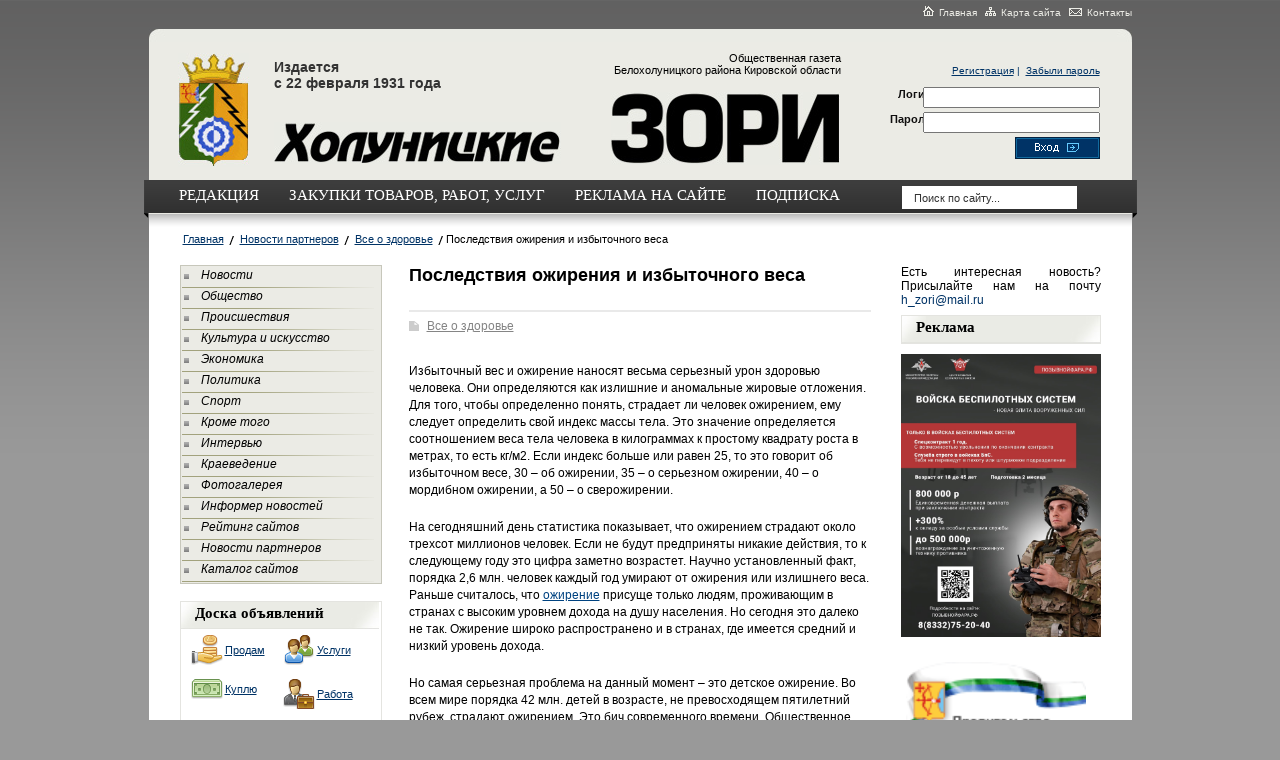

--- FILE ---
content_type: text/html; charset=utf-8
request_url: https://holzori.ru/obshestvo/posledstviya-ozhireniya-i-izbytochnogo-vesa.html
body_size: 40743
content:
<!DOCTYPE html PUBLIC "-//W3C//DTD XHTML 1.0 Transitional//EN" "http://www.w3.org/TR/xhtml1/DTD/xhtml1-transitional.dtd">
<html xmlns="http://www.w3.org/1999/xhtml">
<head>
	<title>Последствия ожирения и избыточного веса</title>
	<meta http-equiv="Content-Type" content="text/html; charset=UTF-8" />
	
	
	<link rel="stylesheet" href="/css/style.css?v=0.7" type="text/css" media="screen" />
<link rel="stylesheet" href="/css/jquery.lightbox-0.5.css" type="text/css" media="screen" />
<style type='text/css'>
.calend_table {
  border:1px solid #999999;
  background:#FFFFFF;
  font-family:Verdana;
  font-size:10px;
  color:#333333;
}

.calend_table td {
  vertical-align:middle !important;
  color:#333333;
}

.days_table {
  font-family:Verdana;
  font-size:10px;
}
.days, .days_sun, .days_sun_right {
  background:#999999;
  color:#FFFFFF !important;
  width:35px;
  height:25px;
}
.day, .no_day {
  background: #F9F9F9;
  margin-top:10px;
  padding:0;
}
.day_curr {
  background: #999999;
  color:#FFFFFF !important;
  font-weight:bold;
  margin-top:10px;
  padding:0;
}
.day_sun, .no_day_sun, .day_sun_right, .no_day_sun_right{
  background:#EEEEEE;
}

.no_day, .no_day_sun, .no_day_sun_right {
  color:#FFFFFF !important;
  text-align:center;
}

.days, .days_sun, .day, .no_day, .day_curr, .day_sun, .no_day_sun{
  border-top: 1px solid #FFFFFF;
  border-right: 1px solid #FFFFFF;
  height:25px;
}
.day_sun_right, .no_day_sun_right, .days_sun_right {
  border-top:1px solid #FFFFFF;
  border-right:0;
}

.navig_form td {
  background:#F9F9F9;
  color:#333333;
  padding:3px;
  font-weight:bold;
  font-size:12px;
  height:25px;
}
td.navig_butt {
  padding:0 7px;
  cursor:pointer;
}

.mouseover {
  background:#EEEEEE;
  color:#333333;
  border-top: 1px solid #FFFFFF;
  border-right: 1px solid #FFFFFF;
}

.mouseover_weekend, .mouseover_weekend_s {
  background:#F9F9F9;
  color:#333333;
  border-top: 1px solid #FFFFFF;
  border-right: 1px solid #FFFFFF;
}

.mouseover_weekend_s {
  border-right:none;
}

.month_link {
  text-decoration:underline;
  color:#333333;
  cursor:pointer;
  padding:0 5px;
}

.year_link {
  text-decoration:underline;
  color:#333333;
  cursor:pointer;
  padding:0 5px;
}
/*a, a:hover {
  color:#333333;
  text-decoration:underline;
}*/</style>
<script type='text/javascript'>var SUB_FOLDER = '', NETCAT_PATH = '/netcat/';</script>
<script type='text/javascript' src='/netcat/admin/js/lib.js'></script>
<script type='text/javascript' src='/netcat/modules/calendar/calendar.js'></script>

<script type='text/javascript' src='/js/jquery-1.4.2.min.js'></script>
<script type='text/javascript' src='/js/jquery.cycle.js'></script>
<script type='text/javascript' src='/js/jquery.lightbox-0.5.min.js'></script>
<script type='text/javascript'>
$(document).ready(function() {
	$('#galery').cycle({ 
		fx:      'fade',
		next: '#next',
		prev: '#prev'
	});
});
</script>
<style>
.nonne {display: none;}
</style>
</head>
<body>
<div id="all">

<!--=========HEADER=========-->
	<div id="header">
		<div class="nav">
			<a href="/"><img src="/images/home.png" alt="главная" title="Главная" />Главная</a>
			<a href="/karta-saita/"><img src="/images/karta.png" alt="карта сайта" title="Карта сайта" />Карта сайта</a>
			<a href="/kontakty/"><img src="/images/pismo.png" alt="контакты" title="Контакты" />Контакты</a>
		</div>
		<div class="clear"></div>
		<div class="head">
			<div class="top_head">
				<div class="gerb">
					<a href="/" title="Холуницкие зори"><img src="/images/gerb.jpg" alt="Холуницкие зори" title="Холуницкие зори" /></a>
				</div>
				<div class="holy">Издается <br />с 22 февраля 1931 года</div>
				<div class="zori">Общественная газета<br/> Белохолуницкого района Кировской области
				</div>
<form action='/netcat/modules/auth/' method='POST' class='forma_shapka' name='loginform'>
	<input type='hidden' name='AuthPhase' value='1'>
	<input type='hidden' name='REQUESTED_FROM' value='/obshestvo/posledstviya-ozhireniya-i-izbytochnogo-vesa.html'>
	<input type='hidden' name='REQUESTED_BY' value='GET'>
	<input type='hidden' name='catalogue' value='1'>
	<input type='hidden' name='sub' value='43'>
	<input type='hidden' name='cc' value='2583'>
	<div class='registr'>
        <a href='/registration/'>Регистрация</a>&nbsp;|&nbsp;
        <a href='/netcat/modules/auth/password_recovery.php'>Забыли пароль</a>
    </div>
	<div class='clear'></div>
    <div class='metki'>
        <label>Логин</label><br/>
        <label>Пароль</label>
    </div>
    <input type='text' class='login' name='AUTH_USER' />
    <input type='password' class='login password' name='AUTH_PW' />
    <input type='image' src='/images/vhod.png' class='button' onclick='document.loginform.submit();'/>
</form>

				<div class="top_menu">
					<div class="tml"></div>
					<div class="tmr"></div>
					<ul class="spis_top">
						<li><a href="/redakciya/">редакция</a></li>
						<li><a href="/zakupki/">Закупки товаров, работ, услуг</a></li>
						<li><a href="/reklama-na-saite/" >реклама на сайте</a></li>
						<li><a href="/podpiska/">подписка</a></li>
					</ul>
					<form class="poisk" action="/search/" method="get">
					<input type="hidden" name="action" value="index" />
					<input type="text" class="edit" value="Поиск по сайту..." name="text" onfocus="if( this.value == 'Поиск по сайту...' ) this.value = '';" onblur="if( this.value == '' ) this.value = 'Поиск по сайту...';" />
					</form>
				</div><!---end top menu -->
			</div><!--end top head -->
		</div>
	</div>
<!--=========END=========HEADER=========-->

<!--=========CONTENT=========-->
	<div id="content">
		<div class="pyt">
<a href='/'>Главная</a><a href='/partners/'>Новости партнеров</a><a href='/partners/all-about-health/'>Все о здоровье</a>Последствия ожирения и избыточного веса
		</div>
		
<!--=========MID_CONTENT=========-->
		<div id="mid_content">
			<div class="sidebar">
			
				<div class="menu">
<ul class='left_menu'>
<li><a href='/novosti/' title='Новости'>Новости</a></li>
<li><a href='/obshestvo/' title='Общество'>Общество</a></li>
<li><a href='/proisshestviya/' title='Происшествия'>Происшествия</a></li>
<li><a href='/kultura-i-iskusstvo/' title='Культура и искусство'>Культура и искусство</a></li>
<li><a href='/ekonomika/' title='Экономика'>Экономика</a></li>
<li><a href='/politika/' title='Политика'>Политика</a></li>
<li><a href='/sport/' title='Спорт'>Спорт</a></li>
<li><a href='/krome-togo/' title='Кроме того'>Кроме того</a></li>
<li><a href='/intervyu/' title='Интервью'>Интервью</a></li>
<li><a href='/kraevedenie/' title='Краеведение'>Краеведение</a></li>
<li><a href='/fotogalereya/' title='Фотогалерея'>Фотогалерея</a></li>
<li><a href='/informer/' title='Информер новостей'>Информер новостей</a></li>
<li><a href='/siterating/' title='Рейтинг сайтов'>Рейтинг сайтов</a></li>
<li><a href='/partners/' title='Новости партнеров'>Новости партнеров</a></li>
<li><a href='/katalog-saitov/' title='Каталог сайтов'>Каталог сайтов</a></li>
</ul>
				
				</div>
				
				<div class="doska">
					<div class="head_fon">Доска объявлений</div>
					<div class='doska-item prodam'><a href='/doska-objavlenii/prodam/' title='Продам'>Продам</a></div><div class='doska-item uslugi'><a href='/doska-objavlenii/uslugi/' title='Услуги'>Услуги</a></div><div class='doska-item kuply'><a href='/doska-objavlenii/kuply/' title='Куплю'>Куплю</a></div><div class='doska-item rabota'><a href='/doska-objavlenii/rabota/' title='Работа'>Работа</a></div><div class='doska-item raznoe'><a href='/doska-objavlenii/raznoe/' title='Разное'>Разное</a></div><div class='doska-item avto-adv'><a href='/doska-objavlenii/avto-adv/' title='Авто-объявления'>Авто-объявления</a></div>
				</div>

				<div class="doska">
					<div class="head_fon"><a href="#" title="#">Фотогалерея</a></div>
					<div class="listalka">
						<div class="left" id="prev"></div>
<div id='galery' style='float: left;'>
<a href='/fotogalereya/album_5.html'><img src='/netcat_files/56/115/prud10_thumb.jpg' width='145' height='96' alt='' title='' /></a><a href='/fotogalereya/album_6.html'><img src='/netcat_files/56/115/selo1_thumb.jpg' width='145' height='96' alt='' title='' /></a><a href='/fotogalereya/album_7.html'><img src='/netcat_files/56/115/promyshlennost_19_thumb.jpg' width='145' height='96' alt='' title='' /></a><a href='/fotogalereya/album_8.html'><img src='/netcat_files/56/115/Prazdniki2_thumb.jpg' width='145' height='96' alt='' title='' /></a><a href='/fotogalereya/album_8.html'><img src='/netcat_files/56/115/Prazdniki8_thumb.jpg' width='145' height='96' alt='' title='' /></a><a href='/fotogalereya/album_8.html'><img src='/netcat_files/56/115/Prazdniki22_thumb.jpg' width='145' height='96' alt='' title='' /></a><a href='/fotogalereya/album_10.html'><img src='/netcat_files/56/115/Otkrytie_kraevedcheskogo_muzeya6_thumb.jpg' width='145' height='96' alt='' title='' /></a><a href='/fotogalereya/album_10.html'><img src='/netcat_files/56/115/Otkrytie_kraevedcheskogo_muzeya9_thumb.jpg' width='145' height='96' alt='' title='' /></a>
</div>
						<div class="left right2" id="next"></div>
						<div class="clear"></div>
						<a href="/fotogalereya/" title="Смотреть все фотографии">смотреть все фотографии</a>
					</div>
				</div>

				<div class="doska">
					<div class="head_fon">Архив новостей</div>
					<div class="kalendar"><div id='nc_calendar_block'><table width='188' cellpadding='0' cellspacing='0' class='calend_table'><tr valign='top' class='navig_form'>
<td align='left' class='navig_butt'>
<img src='/netcat/modules/calendar/images/left-arrow-std.gif' onclick='nc_calendar_generate(26, 11, 2025); return false;' alt='ноябрь' title='ноябрь' />
</td>
<td align='center' class='navig_date'>
<span class='month_link'><a href='/arhiv/2025/12/'>декабрь</a></span>
<span class='year_link'><a href='/arhiv/2025/'>2025</a></span>
</td>
<td align='right' class='navig_butt'>
<img src='/netcat/modules/calendar/images/right-arrow-std.gif' onclick='nc_calendar_generate(26, 1, 2026); return false;' alt='январь' title='январь' />
</td>
</tr><tr><td colspan='3'><table cellpadding='0' cellspacing='0' width='100%' class='days_table'><tr><td align='center' class='days'>пон</td><td align='center' class='days'>втр</td><td align='center' class='days'>срд</td><td align='center' class='days'>чет</td><td align='center' class='days'>пят</td><td align='center' class='days_sun'>суб</td><td align='center' class='days_sun_right'>вск</td></tr><tr><td class='day' align='center' onmouseover='this.className="mouseover"' onmouseout='this.className="day"'><a href='/arhiv/2025/12/01/'>1</a></td><td class='day' align='center' onmouseover='this.className="mouseover"' onmouseout='this.className="day"'><a href='/arhiv/2025/12/02/'>2</a></td><td class='day' align='center' onmouseover='this.className="mouseover"' onmouseout='this.className="day"'><a href='/arhiv/2025/12/03/'>3</a></td><td class='day' align='center' onmouseover='this.className="mouseover"' onmouseout='this.className="day"'><a href='/arhiv/2025/12/04/'>4</a></td><td class='day' align='center' onmouseover='this.className="mouseover"' onmouseout='this.className="day"'><a href='/arhiv/2025/12/05/'>5</a></td><td class='day_sun' align='center' onmouseover='this.className="mouseover_weekend"' onmouseout='this.className="day_sun"'>6</td><td class='day_sun_right' align='center' onmouseover='this.className="mouseover_weekend_s"' onmouseout='this.className="day_sun_right"'>7</td></tr><tr><td class='day' align='center' onmouseover='this.className="mouseover"' onmouseout='this.className="day"'><a href='/arhiv/2025/12/08/'>8</a></td><td class='day' align='center' onmouseover='this.className="mouseover"' onmouseout='this.className="day"'><a href='/arhiv/2025/12/09/'>9</a></td><td class='day' align='center' onmouseover='this.className="mouseover"' onmouseout='this.className="day"'><a href='/arhiv/2025/12/10/'>10</a></td><td class='day' align='center' onmouseover='this.className="mouseover"' onmouseout='this.className="day"'><a href='/arhiv/2025/12/11/'>11</a></td><td class='day' align='center' onmouseover='this.className="mouseover"' onmouseout='this.className="day"'><a href='/arhiv/2025/12/12/'>12</a></td><td class='day_sun' align='center' onmouseover='this.className="mouseover_weekend"' onmouseout='this.className="day_sun"'>13</td><td class='day_sun_right' align='center' onmouseover='this.className="mouseover_weekend_s"' onmouseout='this.className="day_sun_right"'>14</td></tr><tr><td class='day' align='center' onmouseover='this.className="mouseover"' onmouseout='this.className="day"'><a href='/arhiv/2025/12/15/'>15</a></td><td class='day' align='center' onmouseover='this.className="mouseover"' onmouseout='this.className="day"'><a href='/arhiv/2025/12/16/'>16</a></td><td class='day' align='center' onmouseover='this.className="mouseover"' onmouseout='this.className="day"'><a href='/arhiv/2025/12/17/'>17</a></td><td class='day' align='center' onmouseover='this.className="mouseover"' onmouseout='this.className="day"'><a href='/arhiv/2025/12/18/'>18</a></td><td class='day' align='center' onmouseover='this.className="mouseover"' onmouseout='this.className="day"'><a href='/arhiv/2025/12/19/'>19</a></td><td class='day_sun' align='center' onmouseover='this.className="mouseover_weekend"' onmouseout='this.className="day_sun"'>20</td><td class='day_sun_right' align='center' onmouseover='this.className="mouseover_weekend_s"' onmouseout='this.className="day_sun_right"'>21</td></tr><tr><td class='day' align='center' onmouseover='this.className="mouseover"' onmouseout='this.className="day"'><a href='/arhiv/2025/12/22/'>22</a></td><td class='day' align='center' onmouseover='this.className="mouseover"' onmouseout='this.className="day"'><a href='/arhiv/2025/12/23/'>23</a></td><td class='day' align='center' onmouseover='this.className="mouseover"' onmouseout='this.className="day"'><a href='/arhiv/2025/12/24/'>24</a></td><td class='day' align='center' onmouseover='this.className="mouseover"' onmouseout='this.className="day"'>25</td><td class='day_curr' align='center'>26</td><td class='day_sun' align='center' onmouseover='this.className="mouseover_weekend"' onmouseout='this.className="day_sun"'>27</td><td class='day_sun_right' align='center' onmouseover='this.className="mouseover_weekend_s"' onmouseout='this.className="day_sun_right"'>28</td></tr><tr><td class='day' align='center' onmouseover='this.className="mouseover"' onmouseout='this.className="day"'>29</td><td class='day' align='center' onmouseover='this.className="mouseover"' onmouseout='this.className="day"'>30</td><td class='day' align='center' onmouseover='this.className="mouseover"' onmouseout='this.className="day"'>31</td><td class='no_day'>&nbsp;</td><td class='no_day'>&nbsp;</td><td class='no_day_sun'>&nbsp;</td><td class='no_day_sun_right'>&nbsp;</td></tr><tr><td class='no_day'>&nbsp;</td><td class='no_day'>&nbsp;</td><td class='no_day'>&nbsp;</td><td class='no_day'>&nbsp;</td><td class='no_day'>&nbsp;</td><td class='no_day_sun'>&nbsp;</td><td class='no_day_sun_right'>&nbsp;</td></tr></table></td></tr></table></div>
<input type='hidden' id='calendar_cc' value='118' />
<input type='hidden' id='calendar_theme' value='3' />
<input type='hidden' id='calendar_field' value='Date' />
<input type='hidden' id='calendar_filled' value='' />
<input type='hidden' id='calendar_querydate' value='' />
</div>
				</div>
				
				<div class="doska">
					<div class="head_fon">Погода в регионе</div>
					<div class="pogoda"><noindex><table cellpadding="0" cellspacing="0" width="185" style="border:solid 1px #8c8c8c;font-family:Arial;font-size:12px;background-color:#ffffff"><tr><td><table width="100%" cellpadding="0" cellspacing="0"><tr><td width="8" height="30" background="//rp5.ru/informer/htmlinfa/topshl.png"  bgcolor="#8c8c8c"> </td><td width="*" align="center" background="//rp5.ru/informer/htmlinfa/topsh.png" bgcolor="#8c8c8c"><script type="text/javascript">document.write('<a'+' style="color:#ffffff; font-family:Arial;font-size: 12px;" hr'+'ef="//rp'+'5.ru/1434/ru">');</script><b>Белая Холуница</b><script type="text/javascript">document.write('<\/'+'a>');</script></td><td width=8 height=30 background="//rp5.ru/informer/htmlinfa/topshr.png" bgcolor="#8c8c8c"> </td></tr></table></td></tr><tr><td valign="to"p style="padding:0;"><iframe src="//rp5.ru/htmla.php?id=1434&lang=ru&um=00000&bg=%23ffffff&ft=%23ffffff&fc=%238c8c8c&c=%23000000&f=Arial&s=12&sc=4" width="100%" height="300" frameborder="0" scrolling="no" style="margin:0;"></iframe></td></tr></table></noindex></div>
                </div>
				
			</div><!--end sitebar -->
			
<!--================Data===================-->
			<div class="data">
<!-- content -->
<h1>Последствия ожирения и избыточного веса</h1>

<noindex><br />
<!-- Яндекс.Директ -->
<div id="yandex_ad"></div>
<script type="text/javascript">
(function(w, d, n, s, t) {
    w[n] = w[n] || [];
    w[n].push(function() {
        Ya.Direct.insertInto(142619, "yandex_ad", {
            ad_format: "direct",
            font_size: 1,
            type: "vertical",
            limit: 2,
            title_font_size: 3,
            links_underline: false,
            site_bg_color: "FFFFFF",
            header_bg_color: "FEEAC7",
            border_color: "FBE5C0",
            title_color: "000",
            url_color: "003366",
            text_color: "000000",
            hover_color: "66CCFF",
            sitelinks_color: "0000CC",
            favicon: true,
            no_sitelinks: true
        });
    });
    t = d.getElementsByTagName("script")[0];
    s = d.createElement("script");
    s.src = "//an.yandex.ru/system/context.js";
    s.type = "text/javascript";
    s.async = true;
    t.parentNode.insertBefore(s, t);
})(window, document, "yandex_context_callbacks");
</script>
</noindex>

<div class='stat'>
	<span class='blog'><a href='/partners/all-about-health/'>Все о здоровье</a></span>
	<p>Избыточный вес и ожирение наносят весьма серьезный урон здоровью человека. Они определяются как излишние и аномальные жировые отложения. Для того, чтобы определенно понять, страдает ли человек ожирением, ему следует определить свой индекс массы тела. Это значение определяется соотношением веса тела человека в килограммах к простому квадрату роста в метрах, то есть кг/м2. Если индекс больше или равен 25, то это говорит об избыточном весе, 30 &ndash; об ожирении, 35 &ndash; о серьезном ожирении, 40 &ndash; о мордибном ожирении, а 50 &ndash; о сверожирении.</p>
<p>На сегодняшний день статистика показывает, что ожирением страдают около трехсот миллионов человек. Если не будут предприняты никакие действия, то к следующему году это цифра заметно возрастет. Научно установленный факт, порядка 2,6 млн. человек каждый год умирают от ожирения или излишнего веса. Раньше считалось, что <a href="http://бариатрия.рф/chem-opasno-ozhirenie-i-pochemu-ot-ozhirenija-neobhodimo-lechitsja">ожирение</a> присуще только людям, проживающим в странах с высоким уровнем дохода на душу населения. Но сегодня это далеко не так. Ожирение широко распространено и в странах, где имеется средний и низкий уровень дохода.</p>
<p>Но самая серьезная проблема на данный момент &ndash; это детское ожирение. Во всем мире порядка 42 млн. детей в возрасте, не превосходящем пятилетний рубеж, страдают ожирением. Это бич современного времени. Общественное здравоохранение серьезного обеспокоено проблемой детского ожирения. Практика показывает, что дети, страдающие ожирением, и во взрослом возрасте также будут подвержены этой неприятной напасти. У таких детей высока вероятность того, что в молодом возрасте у них может развиться такое серьезное заболевание, как диабет. Также высок риск развития разнообразных сердечно-сосудистых заболеваний. А это, в свою очередь, может привести к инвалидности или преждевременной смерти. Установлено, что от ожирения люди умирают чаще, чем от недостаточного веса.</p>
	
	<div class='date_nick'>
		<span class='date'>03.12.2014</span>
		<span class='nick'>Елена Прекрасная</span>
	</div>
<div class='clear'></div>

<noidex><br />
<!-- Яндекс.Директ -->
<div id="yandex_ad_btm"></div>
<script type="text/javascript">
(function(w, d, n, s, t) {
    w[n] = w[n] || [];
    w[n].push(function() {
        Ya.Direct.insertInto(142619, "yandex_ad_btm", {
            ad_format: "direct",
            font_size: 1,
            type: "vertical",
            limit: 2,
            title_font_size: 3,
            links_underline: false,
            site_bg_color: "FFFFFF",
            header_bg_color: "FEEAC7",
            title_color: "000",
            url_color: "003366",
            text_color: "000000",
            hover_color: "66CCFF",
            sitelinks_color: "0000CC",
            favicon: true,
            no_sitelinks: true
        });
    });
    t = d.getElementsByTagName("script")[0];
    s = d.createElement("script");
    s.src = "//an.yandex.ru/system/context.js";
    s.type = "text/javascript";
    s.async = true;
    t.parentNode.insertBefore(s, t);
})(window, document, "yandex_context_callbacks");
</script>
</noindex>

	

</div>
<!-- /content -->
			</div><!--end data -->
			
<!--=====================REKLAMA=================================-->
<div style='width: 200px; text-align: justify; float: right; font-size: 12px; color: #000; margin-bottom: 8px;'>Есть интересная новость? Присылайте нам на почту <a href='mailto:h_zori@mail.ru'>h_zori@mail.ru</a></div><div class='reklama'><div class='head_fon rek'>Реклама</div>
<script type='text/javascript'>
(function(){
	document.write('<a hr'+'ef="https://xn--80aaetlxeder6b1e.xn--p1ai/" target="_blank">');
})();
</script>
<img src='/netcat_files/83/132/Baner_0.jpg' style='max-width: 200px;' /><script type='text/javascript'>
(function(){
	document.write('</'+'a>');
})();
</script><div class='vsp'></div>
<img src='' style='max-width: 200px;' /><div class='vsp'></div>
<script type='text/javascript'>
(function(){
	document.write('<table valign=\"center\" width=\"198\" cellspacing=\"5\" cellpadding=\"5\" border=\"0\" align=\"left\">\r\n    <tbody>\r\n        <tr>\r\n            <td><a target=\"_blank\" href=\"http://www.ako.kirov.ru\"><img title=\"Сайт Правительства Кировской области\" alt=\"Сайт Правительства Кировской области\" src=\"/netcat_files/Image/120_60.gif\" width=\"180\" height=\"90\" border=\"1\" /></a></td>\r\n        </tr>\r\n        <!--\r\n        <tr>\r\n            <td>\r\n            <p style=\"text-align: right;\"><a href=\"http://www.kirovreg.ru/news/index.php?ID=48\" _fcksavedurl=\"http://www.kirovreg.ru/news/index.php?ID=48\" target=\"_blank\"><img alt=\"Информационный портал Кировской области\" title=\"Информационный портал Кировской области\" src=\"/netcat_files/Image/pobeda.gif\" _fcksavedurl=\"/netcat_files/Image/pobeda.gif\" width=\"180\" height=\"85\" border=\"0\"  /></a></p>\r\n            </td>\r\n        </tr>\r\n        -->\r\n        <tr>\r\n            <td>\r\n            <p style=\"text-align: center;\"><a target=\"_blank\" href=\"http://моидокументы43.рф/mfc/news/lgotnyy-proezd-v-obshchestvennom-transporte-oformite-dokumenty-u-nas.html\"><img src=\"//holzori.ru/netcat_files/Image/mup-usl.jpg\" alt=\"\" width=\"163\" height=\"54\" /></a></p>\r\n            </td>\r\n        </tr>\r\n    </tbody>\r\n</table>');
})();
</script><div class='vsp'></div>
<script type='text/javascript'>
(function(){
	document.write('<p><a target=\"_blank\" href=\"//holzori.ru/podpiska/\"><img width=\"198\" height=\"283\" alt=\"\" src=\"/netcat_files/Image/31_maya1_1.jpg\" /></a></p>');
})();
</script><div class='vsp'></div>
<script type='text/javascript'>
(function(){
	document.write('<p><a target=\"_blank\" href=\"https://russia.ru/\"><img src=\"/netcat_files/Image/Баннер Центр_1800х1750.jpg\" width=\"198\"  alt=\"\" /></a></p>');
})();
</script><div class='vsp'></div><div class='clear'></div></div><!--end reklama -->

		</div>
<!--=========END=========MID_CONTENT=========-->

		<div class="clear"></div>
		
		<div class="interv">
			<div class="head">Говорит улица</div>
			<ul>
<li>27.12.2024 <a href='/obshestvo/zhelayu-i-delayu-27-12-2024.html'>&quot;Желаю и делаю!&quot;</a></li><li>20.12.2024 <a href='/obshestvo/simvoly-2024-goda-20-12-2024.html'>Символы  2024 года</a></li><li>13.12.2024 <a href='/obshestvo/chey-uspeh-ostavil-v-serdtse-radost-13-12-2024.html'>Чей успех  оставил в сердце  радость?</a></li><li>06.12.2024 <a href='/obshestvo/samye-temnye-dni-06-12-2024.html'>Самые темные дни…</a></li><li>29.11.2024 <a href='/obshestvo/po-puti-dobroy-voli-29-11-2024.html'>По пути  доброй воли</a></li><li>22.11.2024 <a href='/obshestvo/vse-zavisit-tolko-ot-tebya-22-11-2024.html'>Все зависит  только от тебя!</a></li><li>15.11.2024 <a href='/obshestvo/s-chem-obratilis-by-k-detyam-15-11-2024.html'>С чем обратились  бы к детям?</a></li><li>08.11.2024 <a href='/obshestvo/chelovek-i-priroda-08-11-2024.html'>Человек  и природа</a></li>
			</ul>
		</div><!--end interv -->

		
<noindex><div class="interv"><div class="head">Последние комментарии</div><div class='last-comments'>
<div class='last-com'>
	<div class='last-com-info'><span class='last-com-date'>25.04.2020 в 19:06</span>  <a rel='nofollow' title='Внимание – на реализацию мер  поддержки граждан и обеспечение  экономической стабильности' href='/obshestvo/vnimanie-na-realizatsiyu-mer-podderzhki-grazhdan-i-obespechenie-ekonomicheskoy-stabilnosti-21-04-2020.html#nc_commentID105_14755_1204'>#</a></div>
	<div class='last-com-text'><span class='last-com-author'>Гость: </span>&laquo;<a rel='nofollow' href='/obshestvo/vnimanie-na-realizatsiyu-mer-podderzhki-grazhdan-i-obespechenie-ekonomicheskoy-stabilnosti-21-04-2020.html#nc_commentID105_14755_1204'>Работникам культуры предлагают выйти массово на субботник, убирать мусор, грести листву, не предлагая при этом средств защиты. Интересно, чья инициатива? Неужели районной администрации? Тогда это вопи</a>&raquo;</div>
</div>
<div class='last-com'>
	<div class='last-com-info'><span class='last-com-date'>06.12.2018 в 18:42</span>  <a rel='nofollow' title='Игривая гостья' href='/krome-togo/igrivaya-gostya-04-12-2018.html#nc_commentID124_12688_1202'>#</a></div>
	<div class='last-com-text'><span class='last-com-author'>Гость: </span>&laquo;<a rel='nofollow' href='/krome-togo/igrivaya-gostya-04-12-2018.html#nc_commentID124_12688_1202'>И до нас уже американцы добрались. Пока в виде норок.</a>&raquo;</div>
</div>
<div class='last-com'>
	<div class='last-com-info'><span class='last-com-date'>06.12.2018 в 11:25</span>  <a rel='nofollow' title='Достижения есть,  но отдыхать не время…' href='/ekonomika/dostizheniya-est-no-otdyhat-ne-vremya-20-11-2018.html#nc_commentID121_12614_1201'>#</a></div>
	<div class='last-com-text'><span class='last-com-author'>Гость: </span>&laquo;<a rel='nofollow' href='/ekonomika/dostizheniya-est-no-otdyhat-ne-vremya-20-11-2018.html#nc_commentID121_12614_1201'>А кто из коммерсов платит белую  зарплату?Не смешите налоговую.
</a>&raquo;</div>
</div>
<div class='last-com'>
	<div class='last-com-info'><span class='last-com-date'>04.12.2018 в 00:48</span>  <a rel='nofollow' title='Достижения есть,  но отдыхать не время…' href='/ekonomika/dostizheniya-est-no-otdyhat-ne-vremya-20-11-2018.html#nc_commentID121_12614_1200'>#</a></div>
	<div class='last-com-text'><span class='last-com-author'>Гость: </span>&laquo;<a rel='nofollow' href='/ekonomika/dostizheniya-est-no-otdyhat-ne-vremya-20-11-2018.html#nc_commentID121_12614_1200'>Олег,все рабы белохолуницкого района мечтают дать вам п... Вы,как председатель городской госдумы должны быть примером,а вы не выплачиваете вовремя копейки,которые называете зарплатой и применяете физи</a>&raquo;</div>
</div>
<div class='last-com'>
	<div class='last-com-info'><span class='last-com-date'>04.12.2018 в 00:34</span>  <a rel='nofollow' title='Достижения есть,  но отдыхать не время…' href='/ekonomika/dostizheniya-est-no-otdyhat-ne-vremya-20-11-2018.html#nc_commentID121_12614_1199'>#</a></div>
	<div class='last-com-text'><span class='last-com-author'>Гость: </span>&laquo;<a rel='nofollow' href='/ekonomika/dostizheniya-est-no-otdyhat-ne-vremya-20-11-2018.html#nc_commentID121_12614_1199'>Давно не видать почему то нашего не уважаемого левозащитника и типа крутого мафиози борьбы с фуфырями,ОПЕГА ЧЕРЕЗОВА-ВАЛЕНТА
.Олег,ты с ними каждый день за руку здороваешься и почему то язык в ж... по</a>&raquo;</div>
</div>
<div class='last-com'>
	<div class='last-com-info'><span class='last-com-date'>04.12.2018 в 00:24</span>  <a rel='nofollow' title='Достижения есть,  но отдыхать не время…' href='/ekonomika/dostizheniya-est-no-otdyhat-ne-vremya-20-11-2018.html#nc_commentID121_12614_1198'>#</a></div>
	<div class='last-com-text'><span class='last-com-author'>Гость: </span>&laquo;<a rel='nofollow' href='/ekonomika/dostizheniya-est-no-otdyhat-ne-vremya-20-11-2018.html#nc_commentID121_12614_1198'>Потому что не воровать надо уметь блин,деревня.Ты чё с урала?</a>&raquo;</div>
</div>
<div class='last-com'>
	<div class='last-com-info'><span class='last-com-date'>03.12.2018 в 20:56</span>  <a rel='nofollow' title='Достижения есть,  но отдыхать не время…' href='/ekonomika/dostizheniya-est-no-otdyhat-ne-vremya-20-11-2018.html#nc_commentID121_12614_1197'>#</a></div>
	<div class='last-com-text'><span class='last-com-author'>Гость: </span>&laquo;<a rel='nofollow' href='/ekonomika/dostizheniya-est-no-otdyhat-ne-vremya-20-11-2018.html#nc_commentID121_12614_1197'>Почему у администрации всегда нет денег,хотя рапортуют из года в в год по профициту? Вся власть живёт во дворцах и денег нету.НОНСЕНС.</a>&raquo;</div>
</div>
<div class='last-com'>
	<div class='last-com-info'><span class='last-com-date'>03.12.2018 в 16:59</span>  <a rel='nofollow' title='Достижения есть,  но отдыхать не время…' href='/ekonomika/dostizheniya-est-no-otdyhat-ne-vremya-20-11-2018.html#nc_commentID121_12614_1196'>#</a></div>
	<div class='last-com-text'><span class='last-com-author'>Гость: </span>&laquo;<a rel='nofollow' href='/ekonomika/dostizheniya-est-no-otdyhat-ne-vremya-20-11-2018.html#nc_commentID121_12614_1196'>Вот и сидите вы все тут бараны и не блейте громко,а то кормушка закроется,н...</a>&raquo;</div>
</div></div></div></noindex>



		<div class="clear"></div>
		
		
<!--katalog-->






	</div>
<!--=========END=========CONTENT=========-->

</div><!-- all -->

<!--=========FOOTER=========-->
<div id="footer">
	<div class="podval">
	<div style="position: fixed; bottom: 10px; right: 10px; height: 20px; width: 20px;" onclick="$('#mapPag').toggle();"></div><div id="mapPag" style="display: none; clear: both;"> <a href="/map/1.html">1</a>  <a href="/map/2.html">2</a>  <a href="/map/3.html">3</a>  <a href="/map/4.html">4</a>  <a href="/map/5.html">5</a>  <a href="/map/6.html">6</a>  <a href="/map/7.html">7</a>  <a href="/map/8.html">8</a>  <a href="/map/9.html">9</a>  <a href="/map/10.html">10</a>  <a href="/map/11.html">11</a>  <a href="/map/12.html">12</a>  <a href="/map/13.html">13</a>  <a href="/map/14.html">14</a>  <a href="/map/15.html">15</a>  <a href="/map/16.html">16</a>  <a href="/map/17.html">17</a>  <a href="/map/18.html">18</a>  <a href="/map/19.html">19</a>  <a href="/map/20.html">20</a>  <a href="/map/21.html">21</a>  <a href="/map/22.html">22</a>  <a href="/map/23.html">23</a>  <a href="/map/24.html">24</a>  <a href="/map/25.html">25</a>  <a href="/map/26.html">26</a>  <a href="/map/27.html">27</a>  <a href="/map/28.html">28</a>  <a href="/map/29.html">29</a>  <a href="/map/30.html">30</a>  <a href="/map/31.html">31</a>  <a href="/map/32.html">32</a>  <a href="/map/33.html">33</a>  <a href="/map/34.html">34</a>  <a href="/map/35.html">35</a>  <a href="/map/36.html">36</a>  <a href="/map/37.html">37</a>  <a href="/map/38.html">38</a>  <a href="/map/39.html">39</a>  <a href="/map/40.html">40</a>  <a href="/map/41.html">41</a>  <a href="/map/42.html">42</a>  <a href="/map/43.html">43</a>  <a href="/map/44.html">44</a>  <a href="/map/45.html">45</a>  <a href="/map/46.html">46</a>  <a href="/map/47.html">47</a>  <a href="/map/48.html">48</a>  <a href="/map/49.html">49</a>  <a href="/map/50.html">50</a>  <a href="/map/51.html">51</a>  <a href="/map/52.html">52</a>  <a href="/map/53.html">53</a>  <a href="/map/54.html">54</a>  <a href="/map/55.html">55</a>  <a href="/map/56.html">56</a>  <a href="/map/57.html">57</a>  <a href="/map/58.html">58</a>  <a href="/map/59.html">59</a>  <a href="/map/60.html">60</a> </div>
	
		<div class="block">
		
<b>Адрес редакции:</b> <br/>613200, Кировская обл., г. Белая Холуница, ул. Смирнова, 18<br/><br/>
<b>E-mail:</b> <script type='text/javascript'>document.write('<a hr'+'ef="mail'+'to:H_z'+'ori@m'+'ail.ru">H_zor'+'i@mai'+'l.ru</'+'a>');</script> <br/>
<b>Индекс издания:</b> 51982

		</div>
		
		<div class="block small">

<span><b>Телефоны:</b></span>
<ul style='width: 190px;'>
	<li>Главный редактор </li>
	<li>Зам. гл. редактора, компьютерный отдел</li>
	<li>Корреспонденты </li>
	<li>Бухгалтерия</li>
	<li>Отдел рекламы </li>
	<li>Полиграфуслуги, прием объявлений</li>
</ul>
<ul style='width: 90px;'>
	<li>4-32-42</li>
	<li><br />4-36-41<br /></li>
	<li>4-32-90, 4-32-38</li>
	<li>4-32-84 (факс)</li>
	<li>4-36-54 (факс)</li>
	<li>4-45-58</li>
</ul>

		</div>
		
		<div class="block">
		
<p>Главный редактор: Т.Л. Лыжина</p>
<span><b>Учредители:</b></span>
<ul>
	<li>Управление массовых коммуникаций</li>
	<li>Кировской области;</li>
	<li>КОГАУ &laquo;Вятский издательский дом&raquo;</li>
</ul>

		</div>
		
		<div class="block">
		
Газета зарегистрирована Управлением Федеральной службы по надзору в сфере связи, информационных технологий и массовых коммуникаций по Кировской области. Регистрационный номер ПИ № ТУ43-00729 от 17.08.2020 г.

		</div>

<div class='cpright'>&laquo;Холуницкие зори&raquo;. При использовании информации – ссылка обязательна.</div>
<div class='agfrom'>[12+]</div>

<div class='counter'><noindex>
<!-- Yandex.Metrika counter -->
<script type="text/javascript" >
    (function (d, w, c) {
        (w[c] = w[c] || []).push(function() {
            try {
                w.yaCounter51173045 = new Ya.Metrika2({
                    id:51173045,
                    clickmap:true,
                    trackLinks:true,
                    accurateTrackBounce:true,
                    webvisor:true
                });
            } catch(e) { }
        });

        var n = d.getElementsByTagName("script")[0],
            s = d.createElement("script"),
            f = function () { n.parentNode.insertBefore(s, n); };
        s.type = "text/javascript";
        s.async = true;
        s.src = "https://mc.yandex.ru/metrika/tag.js";

        if (w.opera == "[object Opera]") {
            d.addEventListener("DOMContentLoaded", f, false);
        } else { f(); }
    })(document, window, "yandex_metrika_callbacks2");
</script>
<noscript><div><img src="https://mc.yandex.ru/watch/51173045" style="position:absolute; left:-9999px;" alt="" /></div></noscript>
<!-- /Yandex.Metrika counter -->
<!--LiveInternet counter--><script type="text/javascript"><!--
document.write("<a href='http://www.liveinternet.ru/click' "+
"target=_blank><img src='//counter.yadro.ru/hit?t11.1;r"+
escape(document.referrer)+((typeof(screen)=="undefined")?"":
";s"+screen.width+"*"+screen.height+"*"+(screen.colorDepth?
screen.colorDepth:screen.pixelDepth))+";u"+escape(document.URL)+
";"+Math.random()+
"' alt='' title='LiveInternet: показано число просмотров за 24"+
" часа, посетителей за 24 часа и за сегодня' "+
"border='0' width='88' height='31'><\/a>")
//--></script><!--/LiveInternet-->
<script type='text/javascript'> 
   (function(d, t, p) { 
      var j = d.createElement(t); j.async = true; j.type = 'text/javascript'; 
      j.src = ('https:' == p ? 'https:' : 'http:') + '//stat.sputnik.ru/cnt.js'; 
      var s = d.getElementsByTagName(t)[0]; s.parentNode.insertBefore(j, s);
       })
   (document, 'script', document.location.protocol); 
</script>
</noindex>
</div>

	</div>
</div>
<!--=========END=========FOOTER=========-->
</body>
</html>

--- FILE ---
content_type: text/html; charset=UTF-8
request_url: https://rp5.ru/htmla.php?id=1434&lang=ru&um=00000&bg=%23ffffff&ft=%23ffffff&fc=%238c8c8c&c=%23000000&f=Arial&s=12&sc=4
body_size: 635
content:
<body style="margin:0;padding:0;background: url(https://rp5.ru/informer/htmlinfa/foninf.png) 0% 0% #ffffff;color:#000000;">
<table  style="font-family:Arial;font-size:12px;" width="100%" height="100%" cellpadding="0" cellspacing="0"><tr><td width=45% style="padding: 4px;">пт, 26 декабря<br>15:00</td>
				       <td width=30 style="padding: 4px;">
				           <img alt="" src="https://rp5.ru/informer/images/samurize/pngsm/cn5.png"><br/>
				           <img alt="" src="https://rp5.ru/informer/images/samurize/pngsm/o3d1.png">
				       </td>
				       <td width=* style="padding: 4px;">-6°C<br />735 мм<br />Ю,3 м/с</td></tr><tr background="https://rp5.ru/informer/htmlinfa/razd.png"><td height=2 colspan=3></td></tr><tr><td width=45% style="padding: 4px;">сб, 27 декабря<br>03:00</td>
				       <td width=30 style="padding: 4px;">
				           <img alt="" src="https://rp5.ru/informer/images/samurize/pngsm/cn4.png"><br/>
				           <img alt="" src="https://rp5.ru/informer/images/samurize/pngsm/o3d1.png">
				       </td>
				       <td width=* style="padding: 4px;">-7°C<br />736 мм<br />Ю,2 м/с</td></tr><tr background="https://rp5.ru/informer/htmlinfa/razd.png"><td height=2 colspan=3></td></tr><tr><td width=45% style="padding: 4px;">сб, 27 декабря<br>15:00</td>
				       <td width=30 style="padding: 4px;">
				           <img alt="" src="https://rp5.ru/informer/images/samurize/pngsm/cn5.png"><br/>
				           <img alt="" src="https://rp5.ru/informer/images/samurize/pngsm/o3d1.png">
				       </td>
				       <td width=* style="padding: 4px;">-9°C<br />734 мм<br />Ю,2 м/с</td></tr><tr background="https://rp5.ru/informer/htmlinfa/razd.png"><td height=2 colspan=3></td></tr><tr><td width=45% style="padding: 4px;">вс, 28 декабря<br>03:00</td>
				       <td width=30 style="padding: 4px;">
				           <img alt="" src="https://rp5.ru/informer/images/samurize/pngsm/cn4.png"><br/>
				           <img alt="" src="https://rp5.ru/informer/images/samurize/pngsm/o3d1.png">
				       </td>
				       <td width=* style="padding: 4px;">-10°C<br />733 мм<br />Ю,2 м/с</td></tr><tr><td height="26" colspan="3">
<table width="100%" cellpadding="0" cellspacing="0"><tr bgcolor="#8c8c8c">
<td width="8" height="26" background="https://rp5.ru/informer/htmlinfa/botshl.png">&nbsp;</td>
<td width="*" align="center" valign="top" background="https://rp5.ru/informer/htmlinfa/botsh.png">
<a href="/" target=_blank style="font-size: 11px; font-family: Arial; color: #ffffff; font-weight: bold;">rp5.ru</a>
</td>
<td width="8" background="https://rp5.ru/informer/htmlinfa/botshr.png">&nbsp;</td>
</tr></table>
</td></tr></table>
</body>

--- FILE ---
content_type: text/css
request_url: https://holzori.ru/css/style.css?v=0.7
body_size: 25244
content:
/* --------------- Default Styles --------------- */
html, body, p, h1, h2, h3, h4, h5, em, i, table, tr, td, th, li, ol, ul, strong {padding:0;margin:0;}
html {font-size:62.5%;}
body {background:#999999 url(../images/bg.png) 0 0 repeat-x;color: #523b15; font-size:14px;font-family:Verdana, Geneva, sans-serif;}
body {color: #000; font-size:12px;}
em, i { font-style:italic;}
li { list-style-type:none;}
h1, h2, h3, h4, h5 {font-weight:normal;padding:5px 0;}
p {padding:10px 0; font-family:Verdana, Geneva, sans-serif; font-size:12px; color:#000; line-height:17px;}
a:active, a:focus, img, input, select {outline: 0;}
a, a:link, a:active, a:visited {color: #003366;cursor: pointer;text-decoration: none; font-size:12px;}
a:hover {color:#003366;text-decoration: underline;}
img {border:none;}
.clear { clear:both; font-size:0; line-height:0; height:0;}
.left{ display:block; float:left;}
.right{ display:block; float:right;}
/* ------------------------------------------- */
#all {width:983px; margin:0 auto;  }
/* --------------- Header --------------- */
#header { display:block; height:233px;  width:983px;}
.nav{ float:right; padding-top:5px; padding-bottom:10px;}
.nav a, .nav a:visited{font-size:10px; color:#ebebe5; padding-left:5px; text-decoration:none;}
.nav a:hover{ text-decoration:underline;}
.nav a img{margin-right:5px; text-decoration:none;}
.nav a:hover img{ text-decoration:none;}
/*----------------------------------------------------*/
.head{ background:url(../images/header.png) 0 0 repeat-x; width:983px;}
.top_head{ background:url(../images/top_head.jpg) 0px 0 no-repeat; width:983px; display:block; position:relative; height:205px;}
.gerb{ position:absolute; left:29px; top:24px;}
.holy{ position:absolute; left:125px; top:30px; background:url(../images/holyn.jpg) 0 100% no-repeat; height:105px; width:287px; display:block; font-size:14px; font-weight:bold; color:#333333;}
.zori{ position:absolute; left:402px; top:23px; background:url(../images/zori.jpg) 60px 40px no-repeat; display:block; height:123px; width:290px; color:#000; font-size:11px; text-align:right;}
.forma_shapka{position:absolute; right:32px; top:33px; display:block; width:220px; height:110px;}
.forma_shapka .metki{position:absolute; left:10px; top:20px; line-height:25px; text-align:right; font-size:11px; color:#100f0f; font-weight:bold;}
.forma_shapka .login{ position:absolute; right:0px; top:25px;}
.forma_shapka .password{top:50px;}
.forma_shapka .registr{position:absolute; left:0; top:3px; display:block; width:100%; text-align:right; font-size:10px; color:#003366;}
.forma_shapka .registr a, .forma_shapka .registr a:visited{font-family:Verdana, Geneva, sans-serif; font-size:10px; color:#003366; text-decoration:underline;}
.forma_shapka .registr a:hover{ text-decoration:none;}
.forma_shapka .button{ position:absolute; right:0; top:75px;}

.top_menu{ display:block; width:100%; height:35px; position:absolute; top:151px; left:0;}
.tml{ background:url(../images/top_ml.png) 0px 0 no-repeat; position:absolute; top:0px; left:-5px; display:block; height:38px; width:5px;}
.tmr{ background:url(../images/top_mr.png) 0 0 no-repeat; position:absolute; top:0px; right:-5px; display:block; height:38px; width:5px;}
.spis_top{ overflow:hidden; margin-top:7px; margin-left:15px; _padding-left:0px;}
.spis_top li{ display:block; float:left; margin-left:15px; _margin-left:15px; margin-right:15px;}
.spis_top li a, .spis_top li a:visited{ font-family:Georgia, "Times New Roman", Times, serif; font-size:15px; color:#fff; text-decoration:none; text-transform:uppercase;}
.spis_top li a:hover{ color:#66ccff;}

.poisk{ display:block; position:absolute; right:55px; top:6px;}
.poisk .edit{ width:161px; background:#fff; height:21px; _height:17px; font-size:11px; color:#333; border:0; padding-left:12px; _padding-top:4px;}
/* ---------------pyt---------------------------- */
.pyt{ width:921px; margin:0 auto; color:#000; font-size:11px; margin-bottom:20px;}
.pyt a, .pyt a:visited{ color:#003366; font-size:11px; text-decoration:underline; background:url(../images/pyt.png) 100% 3px no-repeat; padding-right:10px; margin-left:3px; margin-right:3px;}
.pyt a:hover{ text-decoration:none;}
/* --------------- Content --------------- */
#content {background:#fff; width:100%;}
/* ------------------------------------------- */
.head_fon{ background:url(../images/head_fon.jpg) 0 0 no-repeat; width:184px; height:24px; font-family:Georgia, "Times New Roman", Times, serif; font-size:15px; font-weight:bold; color:#000; padding-left:14px; padding-top:3px;}
.head_fon a, .head_fon a:visited{ width:184px; height:24px; font-family:Georgia, "Times New Roman", Times, serif; font-size:15px; font-weight:bold; color:#000;  text-decoration:none;}
.head_fon a:hover{ text-decoration:underline;}


.doska .head_fon a, .doska .head_fon a:visited{ font-family:Georgia, "Times New Roman", Times, serif; font-size:15px; font-weight:bold; color:#000; text-decoration:none;}
.doska .head_fon a:hover{ text-decoration:underline;}
/*----------------------------------------*/
#mid_content {width:921px; margin:0 auto; overflow:hidden; padding-bottom:45px;}
/*-------------------------------------*/
.data{ width:462px; display:block; float:left; margin-left:29px;}
/* ------------------------------------------- */
.reklama{ width:200px; display:block; float:right;}
.reklama img{ display:block; margin-top:10px;}
.rek{ border:1px solid #e4e4e0;}
/*---------------sitebar----------------------------*/
.sidebar {float:left; width:200px;}

.menu{margin-bottom:17px; display:block; width:100%; background:#ebebe5; border:1px solid #c7c7bb;}
.left_menu{ margin-top:2px;}
.left_menu li { background:url(../images/li.png) 0 100% no-repeat; height:18px; padding-bottom:2px; _padding-bottom:3px; margin-bottom:1px;}
.left_menu li a, .left_menu li a:visited{height:18px; width:90%; _width:91%; display:block;text-decoration:none; background:#ebebe5 url(../images/lia.png) 3px 6px no-repeat; font-family:Verdana, Geneva, sans-serif; font-size:12px; font-style:italic; color:#000; padding-left:20px;}
.left_menu li a:hover{ background-color:#999; text-decoration:none;height:18px; width:90%;_width:91%; display:block;}


.doska{ border:1px solid #e4e4e0; display:block; width:100%; overflow:hidden; margin-bottom:17px;}
.doska a, .doska a:visited{ color:#003366; font-size:11px; font-family:Verdana, Geneva, sans-serif; text-decoration:underline;}
.doska a:hover{ text-decoration:none;}

.doska .doska-item{ display:block; float:left; width:82px; margin-bottom:8px; margin-left:10px; margin-top:5px;}
.doska .doska-item a, .doska .doska-item a:visited{ color:#003366; font-size:11px; font-family:Verdana, Geneva, sans-serif; text-decoration:underline;}
.doska .doska-item a:hover{ text-decoration:none;}

.prodam a{ background:url(../images/prodam.png) 0 0 no-repeat; height:21px; display:block; padding-left:34px; padding-top:10px;}
.uslugi a{ background:url(../images/yslygi.png) 0 0 no-repeat; display:block; padding-left:34px; padding-top:10px; height:21px;}
.kuply a{ background:url(../images/kuply.png) 0 0 no-repeat; display:block; padding-left:34px; padding-top:5px; height:20px;}
.rabota a{ background:url(../images/rabota.png) 0 0 no-repeat; display:block; padding-left:34px; padding-top:10px; height:21px;}
.raznoe a{ background:url(../images/raznoe.png) 0 0 no-repeat; display:block; padding-left:34px; padding-top:10px; height:21px; margin-bottom:5px;}

.kalendar{ margin:5px;}
.pogoda{ margin:10px 8px;}
/*----------------------fotogaleriya------------------------------*/
.listalka{ display:block; width:182px; margin:10px auto; text-align:center; overflow:hidden; }
.listalka img{ margin-bottom:3px; display:block; float:left; margin-left:5px; margin-right:5px;}
.listalka .left{ width:11px; background:#f5f5f2 url(../images/left_listalka.png) 3px 45% no-repeat; display:block;float:left; height:96px; cursor:pointer;}
.listalka .right2{ background:#f5f5f2 url(../images/right_listalka.png) 3px 45% no-repeat;}
/*----------------data block---------------------------------------*/
.data_block{ display:block; width:100%; overflow:hidden; background:url(../images/data_fon.jpg) 0 100% no-repeat; padding-bottom:15px; margin-bottom:15px;}
.data_block img{ display:block; float:left; margin-right: 16px;}
.data_block .text{ display:block; float:left; width:357px; text-align: justify;}
.data_block .text .head_text{ font-family:Georgia, "Times New Roman", Times, serif; font-size:16px; color:#000; font-weight:bold;}
.date{ display:block; float:left; font-size:11px; color:#666666; font-family:Verdana, Geneva, sans-serif; margin-bottom:5px;}
.data_block .text .rubrika{margin-left:32px; color:#000;} /*32px*/
.data_block .text .rubrika a, .data_block .text .rubrika a:visited{ background:none; font-size:11px;}

.data_block .text a, .data_block .text a:visited{ background:url(../images/str.png) 100% 5px no-repeat; padding-right:10px; text-decoration:underline;}
.data_block .text a:hover{ color:#66ccff;}

.data_block .text .head_text a, .data_block .text .head_text a:visited { color: #000; background: none; text-decoration:none; font-size: 16px;}
.data_block .text .head_text a:hover{ color:#66ccff;}
/*---------------pagination------------------------------------*/
.pages2-wrap { height:35px; width:100%; overflow:hidden; margin-top:15px; }
.pages2 { position:relative; left:50%; float:left; }
.pages2 ul { position:relative; left:-50%; float:left;z-index:10; }
.pages2 ul li { float:left; font-size:11px; margin-right:2px; }
.pages2 ul li a { height:17px; background:#eeeeee; padding:3px 10px 0px 10px; display:block; float:left; font-family:Verdana, Geneva, sans-serif; font-weight:bold; font-size:12px; color:#333; }
.pages2 ul li a:hover { background:#003366; color:#fff; text-decoration:none; }

.pages2 ul li span { height:17px; background:#aaaaaa; padding:3px 10px 0px 10px; display:block; float:left; font-family:Verdana, Geneva, sans-serif; font-weight:bold; font-size:12px; color:#333; }

.pages2 .nazad a, /*.pages2 .nazad a:visited, */.pages2 .nazad span {display:block; float:left; color:#003366; background:#eeeeee url(../images/page_left.png) 10px 5px no-repeat; padding: 3px 20px 0; margin: 0 10px;}
.pages2 .vpered a/*, .pages2 .vpered a:visited*/ { background:#eeeeee url(../images/page_right.png) 90% 5px no-repeat;}
/*------------------interv---------------------------------*/
.interv{ width:921px; margin:0 auto;}
.interv .head{width:99%; border:1px solid #e4e4e0; background-color:#ebebe5; height:21px; padding-left:10px; font-size:15px; font-family:Georgia, "Times New Roman", Times, serif; font-weight:bold; color:#000; padding-top:5px;}

.interv ul{width:100%; overflow:hidden; margin-left:3px; margin-top:20px; padding-bottom:20px;}
.interv li{display:block; float:left; width:47%; color:#666; font-size:11px; font-family:Verdana, Geneva, sans-serif; line-height:20px; margin-right:16px;}
.interv li a, .interv li a:visited{ font-size:12px; color:#003366; font-family:Verdana, Geneva, sans-serif; text-decoration:underline; padding-left:5px;}
.interv li a:hover{ text-decoration:none;}

/*----------------public-----------------------------*/
.public{ width:100%; overflow:hidden; text-align: justify;}
.public .datas{ background:url(../images/data_fon.jpg) 0 100% no-repeat; padding-bottom:10px; margin-bottom:10px;}
.public .datas .rubrika{margin-left:32px; color:#000;}
.public .datas .rubrika a, .public .datas .rubrika a:visited{ background:none; font-size:11px;}
.public .datas .head_text{ font-family:Georgia, "Times New Roman", Times, serif; font-size:16px; color:#000; font-weight:bold; text-align: left;}
.public .datas p img{ display:block; float:left; margin-bottom:5px; margin-right:5px;}
.public .datas p a, .public .datas p a:visited{ text-decoration:underline; color:#336699;}
.public .datas p a:hover{ text-decoration:none;}

.comment{ display:block; width:100%;}
.comment .headcom{ font-family:Georgia, "Times New Roman", Times, serif; font-size:14px; font-weight:bold; color:#000; margin-bottom:15px;}
.comment .name{ background:url(../images/sk.png) 0 0 no-repeat; padding-left:25px; font-family:Verdana, Geneva, sans-serif; font-size:11px; color:#666; display:block; height:18px; margin-top:5px;}

.comment .name a, .comment .name a:visited{ font-family:Verdana, Geneva, sans-serif; font-size:11px; color:#666; text-decoration:none;}
.comment .name a:hover{ text-decoration:underline;}

.comment p{padding-top:0; }
.comment p a, .comment p a:visited{ text-decoration:underline; color:#336699;}
.comment p a:hover{ text-decoration:none;}


/* --------------- Footer --------------- */
#footer { width:100%; background:#3C3C3C url(../images/footer_fon.png) 0 0 repeat-x; height:200px; position: relative;}
.podval {width:921px; margin:0 auto; font-size:11px; font-family:Tahoma, Geneva, sans-serif; color:#ccc; overflow:hidden; position: relative;}
.podval a, .podval a:visited{ color:#66ccff; text-decoration:underline; font-size:11px;}
.podval a:hover{ text-decoration:none;}

.podval .block{ display:block; float:left; width:180px; margin-right:20px; margin-top:35px; line-height:15px; overflow:hidden;}
.podval .block ul{ display:block; float:left; margin-right:10px;}
.podval .block span{ display:block; padding-bottom:3px; width:100%;}
.podval .block p{ font-size:11px; font-weight:bold; color:#ccc; font-family:Tahoma, Geneva, sans-serif; padding-top:0px;}

.podval .small {width:300px;}
.podval .cpright {clear: both; margin-left: 200px; padding-top: 4px;}

.counter {position: absolute; bottom: 0;}

.agfrom {position: absolute; bottom: 0; right: 20px; color: #fff; font-weight: bold; font-size: 18px;}
/* ------------------------------------------- */

/* --------------- map --------------- */
.map { }
.map a{ font-size: 10px; }
.map li {list-style: circle; margin-left: 18px; font-size: 8px; }
/* ------------------------------------------- */

.data .sub_name, .data h1 { margin: 0 0 10px; padding: 0px; font-size: 18px; font-weight: bold; font-family:Verdana, Geneva, sans-serif;}
.mail_from_site {color: #000; font-size: 11px;}
.mail_from_site  .nc_item {padding-bottom: 8px;}
.mail_from_site  .nc_submit { margin-top: 8px; }
.mail_from_site  .nc_submit input {border: 1px solid #000; width: 80px;}
.mail_from_site  .error, .warnText {color: #ff0000; margin-bottom: 10px;}

#photoGallery { margin-top: 18px; color: #000; text-align: center;}
#photoGallery li { float: left; margin: 6px 35px 6px 35px;}
#photoGallery .descr { font-size: 10px; clear: both; width: 145px; padding-top: 4px; text-align: justify; }

#photoGalleryP { margin-top: 0px; color: #000; text-align: center;}
#photoGalleryP li { float: left; margin: 6px 25px 6px 25px;}

.add_comment { margin-top: 10px; }
.add_comment .c_text { margin: 10px 0px; }
.add_comment .captcha { margin: 12px 0px 12px 0px; }
.add_comment .nc_bbcode_helpbox {clear: both; width: 70%; margin-top: 6px;}
.add_comment .nc_bbcode_smiles input { width: 20px; }
.add_comment .nc_bbcode_colors input { width: 20px; }
.add_comment .bb_code img {vertical-align: middle;}

.forum td {padding: 4px;}

.catalog { color: #000; margin-top: 16px; padding-bottom: 16px; font-size: 12px; }
.catalog td { padding: 2px; }

.nBlock {float: left; width: 440px; padding: 0 10px;}
.top10, .last10 {float: left; width: 210px; margin: 10px 0 0; padding: 0 5px;}
.top10 span, .last10 span {font-weight: bold; font-size: 100%; text-transform: uppercase;}
.top10 ul li, .last10 ul li {float: none; line-height: 1.4em; width: auto;}
.top10 ul, .last10 ul {margin: 5px 0 0; padding: 0;}
.top10 ul li {list-style: decimal; margin: 0 0 0 10px;}

.rfilter {margin: 5px 0;}
.rfilter select {width: 250px;}
.rfilter label {color: #000;}
.rtable {margin: 20px 0;}
.rtable .note {font-size: 10px; margin: 5px 0;}
.rtable .descr {margin: 2px 0;}
.rtable .cat {font-size: 10px; color: #333;}
.rtable table tr td, .rtable table tr th {padding: 5px 10px;}
.rtable table tr th {text-align: left;}
.rtable table tr td.hit, .rtable table tr td.host, .rtable table tr th.hit, .rtable table tr th.host {text-align: center;}
.rtable table tbody tr:nth-child(odd) {background-color: #efe;}
.rtable table {border-right: 1px solid #888; border-bottom: 1px solid #888;}
.rtable table tr td, .rtable table tr th{border-left: 1px solid #888; border-top: 1px solid #888;}

/**blogi**/
.name_1 {font-size:26px;}
.stat {border-top:2px solid #E9E9E9; padding:7px 0 15px;}
.stat a {color: #004381; text-decoration: underline;}
.stat a:hover {color: #66ccff; text-decoration: none;}
		.blog {display:block; font-size:11px; color:#858585; background:url(/images/blog.png) 0 2px no-repeat; padding:0 0 20px 18px;}
		.blog a, .blog a:visited {color:#858585;}
		.date_nick {border-top:2px solid #E9E9E9; margin-top:10px; padding-top:10px; font-size:11px; color:#858585;}
				.date_nick .date, .date_nick .nick {display:inline-block; zoom:1; *display:inline;}
				.date_nick .date {background:url(/images/date.png) 0 no-repeat; padding:0 12px 0 16px;}
				.text .last {padding-right: 0;}
				.nick {padding-left:18px; background:url(/images/nick.png) 0 no-repeat;}
						.nick a, .nick a:visited {color:#858585;}
						.nick a:hover {text-decoration:underline; color:#000;}
.blh .tex8 {width:54px;}
.links_1 {padding:10px 0 20px;}
.stat .links_1, .single_box_2 .links_1 {padding: 10px 0; text-align: right;}
		.links_1 a, .links_1 a:visited {background:#EBEBE5; color:#000; display:inline-block; zoom:1; height:28px; margin-right:20px; padding:0 25px; line-height:27px; *display:inline; border-radius: 5px; -webkit-border-radius: 5px; -o-border-radius: 5px; -ms-border-radius: 5px; -mz-border-radius: 5px;}
		.links_1 a:hover {background-color:#005CA4; text-decoration:none;color:#fff;}
.left_right_2 {width:100%; overflow:hidden; padding:0 0 30px;}
		.left_2, .right_2 {width:455px;}
				.name_5 {border-top:9px solid #EBEBEB; font-size:12px; font-weight:bold; text-transform:uppercase; padding-left:6px;}
						.name_5 span {display:inline-block; zoom:1; display:inline; position:relative; background:#fff; top:-17px; padding:0 9px;}
		.left_2 {float:left;}
				ul.list_1 {margin-top:0;}
						.list_1 li {color:#000; padding-bottom:5px; width:100%; overflow:hidden;}
								.list_1 li em {float:left; width:25px;}
								.list_1 li i {float:left; width:410px;}
								.list_1 li a, .list_1 li a:visited {text-decoration:underline;}
								.list_1 li a:hover {text-decoration:none;}
								.list_1 li span {color:#999999;}
		.right_2 {float:right;}
				.items {}
						.item {border-bottom:1px solid #E9E9E9; padding:0 0 10px; margin:0 0 15px;}
								.item span {font-size:11px; color:#999999; border-right:1px solid #999999; padding-right:4px;}
								.nick_2 {display:block; padding-top:5px; background-position:0 9px;}
.name_3 {border-bottom:2px solid #E9E9E9; color:#005CA4; font-size:21px;}	
.name_3 a, .name_3 a:visited, .name_3 a:hover { color:#005CA4; font-size: 18px;}
.date_nick_2 {padding-top:5px; margin-top:0; border:0; margin-bottom:20px;}
.single_box {padding-bottom:20px;}
		.single_box .item {border:0; margin-bottom:0;}
.pagination {text-align:center; padding-bottom:20px;}
		.pagination li {display:inline; padding:0 2px;}
				.pagination li a:hover {color:#000; text-decoration:none;}
.single_box_2 {padding:15px 0 10px;}
		.single_box_2 .name_3 {font-size:18px;}
		.com_2 {background:url(/images/com_2.png) 0 no-repeat; margin-left:25px; padding-left:19px;}
		.single_box_2 p {font-size:13px; line-height:18px; text-align:left;}
		.date_nick_3 {margin-bottom:15px;}
.show_more_post, .hide_mode_post {text-decoration: none; border-bottom: 1px dashed; color: #858585 !important;}
a.show_more_post:hover, a.hide_mode_post:hover {text-decoration: none;}
		
.search-result {margin: 8px 0;}
.search-result .for-human {font-size: 110%; padding: 3px 0;}
.search-result ol {margin: 4px 0;}
.search-result ol li {list-style: decimal; margin: 0 0 0 25px; padding: 5px 0 5px 5px;}
.search-result .small {padding: 3px 0; font-size: 92%;}
.search-result .url {color: #888;}

.form .form-item {margin: 10px 0;}
.form .form-item label {display: block; font-weight: bold; padding: 5px 0;}
.form .form-item input {width: 200px; padding: 3px 2px;}
.form .button input {width: 100px; height: 28px}
.reg .button input {width: auto;}
.form .info {font-style: italic;}
.form .captcha img {margin: 10px 0;}
.reg label {width: 200px;}
.error_info, .error-summary {border: 1px solid #f00; color: #f00; padding: 20px 10px;}

.albom-view li {width: 220px; height: 200px; float: left; padding: 0 5px; margin: 0 0 5px;}
.albom-photo {width: 184px; height: 149px; text-align: center; vertical-align: middle; background: url(../images/frame.gif) right bottom no-repeat; display: table-cell;}
.albom-info {font-size: 11px; color: #000;}
.albom-info p {font-size: 11px; margin: 0; padding: 5px 0 0; line-height: 1.3em; height: 40px; overflow: hidden;}
.albom-info a {font-size: 11px;}

.advert-block {}
.advert-category-links {margin: 0 0 8px;}
.advert-category-list {list-style: none;}
.advert-category-link {list-style: none; display: inline-block; padding: 3px 8px 3px 0; font-size: 14px; text-transform: uppercase;}
.advert-category-link:last-child {padding-right: 0;}
.advert-tool {overflow: hidden;}
.advert-summary {display: inline-block; font-style: italic; padding-top: 7px;}
.advert-add {float: right;}
.advert-button {
	text-decoration: none !important;
	display: inline-block;
	*display: inline;
	padding: 4px 12px;
	margin-bottom: 0;
	*margin-left: .3em;
	font-size: 14px;
	line-height: 20px;
	color: #ffffff !important;
	text-align: center;
	text-shadow: 0 -1px 0 rgba(0, 0, 0, 0.25);
	vertical-align: middle;
	cursor: pointer;
	background-color: #006dcc;
	*background-color: #0044cc;
	background-image: -moz-linear-gradient(top, #0088cc, #0044cc);
	background-image: -webkit-gradient(linear, 0 0, 0 100%, from(#0088cc), to(#0044cc));
	background-image: -webkit-linear-gradient(top, #0088cc, #0044cc);
	background-image: -o-linear-gradient(top, #0088cc, #0044cc);
	background-image: linear-gradient(to bottom, #0088cc, #0044cc);
	background-repeat: repeat-x;
	border: 1px solid #cccccc;
	*border: 0;
	border-color: #0044cc #0044cc #002a80;
	border-color: rgba(0, 0, 0, 0.1) rgba(0, 0, 0, 0.1) rgba(0, 0, 0, 0.25);
	filter: progid:DXImageTransform.Microsoft.gradient(startColorstr='#ff0088cc', endColorstr='#ff0044cc', GradientType=0);
	filter: progid:DXImageTransform.Microsoft.gradient(enabled=false);
	border-bottom-color: #b3b3b3;
	-webkit-border-radius: 4px;
	-moz-border-radius: 4px;
	border-radius: 4px;
	filter: progid:DXImageTransform.Microsoft.gradient(startColorstr='#ffffffff', endColorstr='#ffe6e6e6', GradientType=0);
	filter: progid:DXImageTransform.Microsoft.gradient(enabled=false);
	*zoom: 1;
	-webkit-box-shadow: inset 0 1px 0 rgba(255, 255, 255, 0.2), 0 1px 2px rgba(0, 0, 0, 0.05);
	-moz-box-shadow: inset 0 1px 0 rgba(255, 255, 255, 0.2), 0 1px 2px rgba(0, 0, 0, 0.05);
	box-shadow: inset 0 1px 0 rgba(255, 255, 255, 0.2), 0 1px 2px rgba(0, 0, 0, 0.05);
}

.advert-button:hover,
.advert-button:focus {
	color: #333333;
	text-decoration: none;
	background-position: 0 -15px;
	-webkit-transition: background-position 0.1s linear;
	-moz-transition: background-position 0.1s linear;
	-o-transition: background-position 0.1s linear;
	transition: background-position 0.1s linear;
}

.advert-button:focus {
	outline: thin dotted #333;
	outline: 5px auto -webkit-focus-ring-color;
	outline-offset: -2px;
}

.advert-button:hover,
.advert-button:focus,
.advert-button:active {color: #ffffff; background-color: #0044cc; *background-color: #003bb3;}
.advert-itmes {}
.advert-item {font-size: 12px; border-bottom: 1px solid #EAEBE5; padding: 8px 0; margin-bottom: 4px;}
.advert-text {font-size: 15px; padding: 2px 0; font-weight: bold;}
.advert-date, .advert-link, .advert-person, .advert-full-date {color: #888;}
.advert-link {padding-right: 8px;}
.advert-date {padding-right: 8px; font-style: italic;}
.advert-full-text {padding: 10px 0; font-size: 14px; line-height: 1.5em;}
.advert-full-info-item {padding: 3px 0;}

.catalog-list {}
.catalog-list-item {float: left; width: 48%; margin-bottom: 6px;}
.catalog-list-item a {color: #000;}
.catalog-list-count {font-style: italic; font-size: 90%; color: #666;}
.catalog-main-list li{width:25%; margin-right:0;}

.catalog-table, .catalog-table a {font-size: 10px;}
.catalog-table {margin: 10px 0 10px; padding: 0;}
.catalog-table tr td, .catalog-table tr th {border-bottom: 1px solid #e0e0e5; padding: 5px 4px; margin: 0; vertical-align: middle; text-align: left;}

.site-item {margin: 0 0 6px; overflow: hidden;}
.site-item .site-title {font-size: 16px; font-weight: bold; padding: 0 0 4px;}
.site-item p {line-height: 1.5em;}
.site-item .site-image {float: right; margin: 0 0 4px 4px;}
.site-about {margin: 0 4px 4px;}

.last-comments {margin: 10px 0;}
.last-com {margin-bottom:8px;}
.last-com-info {margin-bottom: 2px; font-weight: bold;}
.last-com-text {font-size: 12px; margin-left:5px; font-style:italic;}
.last-com-text a, .last-com-text a:visited {text-decoration: none; color: #000;font-size: 12px;}
.last-com-date {font-size: 11px; color:#666; font-weight:normal;}
.last-com-author {font-weight: bold;}

.info-block {padding: 8px 0 8px 10px; color: #222; font-style: italic; border-left: 3px solid #f38080; line-height: 1.2em;}